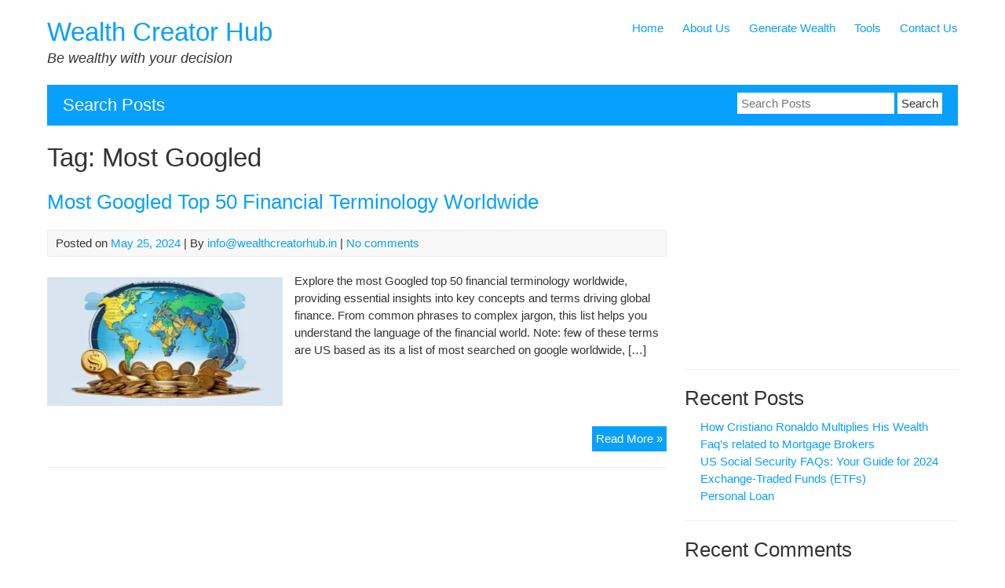

--- FILE ---
content_type: text/html; charset=utf-8
request_url: https://www.google.com/recaptcha/api2/aframe
body_size: 266
content:
<!DOCTYPE HTML><html><head><meta http-equiv="content-type" content="text/html; charset=UTF-8"></head><body><script nonce="7Q-lKrvkt83LTMpSgScXtQ">/** Anti-fraud and anti-abuse applications only. See google.com/recaptcha */ try{var clients={'sodar':'https://pagead2.googlesyndication.com/pagead/sodar?'};window.addEventListener("message",function(a){try{if(a.source===window.parent){var b=JSON.parse(a.data);var c=clients[b['id']];if(c){var d=document.createElement('img');d.src=c+b['params']+'&rc='+(localStorage.getItem("rc::a")?sessionStorage.getItem("rc::b"):"");window.document.body.appendChild(d);sessionStorage.setItem("rc::e",parseInt(sessionStorage.getItem("rc::e")||0)+1);localStorage.setItem("rc::h",'1769495872799');}}}catch(b){}});window.parent.postMessage("_grecaptcha_ready", "*");}catch(b){}</script></body></html>

--- FILE ---
content_type: application/javascript; charset=utf-8
request_url: https://fundingchoicesmessages.google.com/f/AGSKWxXCAgrq0mbh-1mf2RQK5xQlNlbR3g9pVxMZzKxSX6Zm48f5Ru0oduxPmE4m8E2-dZPsBoXrOmh2-uCNu_2kFIwYNxBTh0MTyfzbSTGmxVnwzb82uAeK7hCyytQM6PAL2H3ef3iY5ZAwo4Gg5kaBkFH4B5DfE1ZxpyWxs_rkIu1YAXxFqWDHd3XlgpOE/_/generate_ad.://synad./ero_line_/advhd._dfp.php?
body_size: -1288
content:
window['b3013642-1a5d-4a5d-bf68-d7d9dd6143e3'] = true;